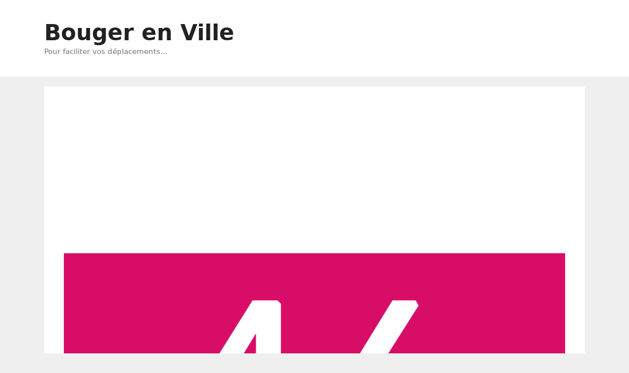

--- FILE ---
content_type: text/html; charset=UTF-8
request_url: https://www.bougerenville.com/bus-46-toulouse-basso-cambo-pelletier-purpan-horaires-plan/
body_size: 16130
content:
<!DOCTYPE html>
<html dir="ltr" lang="fr-FR">
<head>
	<meta charset="UTF-8">
	<title>Bus 46 Toulouse (horaires et plan)</title>

		<!-- All in One SEO 4.9.3 - aioseo.com -->
	<meta name="description" content="Itinéraire du Bus 46 de Toulouse : Basso Cambo ↔ Pelletier Purpan. La ligne de bus 46 dispose de 26 points d&#039;arrêt sur son trajet et dessert sur son itinéraire la ville de Toulouse uniquement. En savoir plus sur : - les horaires du Bus 46 de Toulouse (Premier et dernier départ - Fréquence de passage - Fiche" />
	<meta name="robots" content="max-snippet:-1, max-image-preview:large, max-video-preview:-1" />
	<meta name="author" content="BougerEnVille"/>
	<link rel="canonical" href="https://www.bougerenville.com/bus-46-toulouse-basso-cambo-pelletier-purpan-horaires-plan/" />
	<meta name="generator" content="All in One SEO (AIOSEO) 4.9.3" />
		<script type="application/ld+json" class="aioseo-schema">
			{"@context":"https:\/\/schema.org","@graph":[{"@type":"Article","@id":"https:\/\/www.bougerenville.com\/bus-46-toulouse-basso-cambo-pelletier-purpan-horaires-plan\/#article","name":"Bus 46 Toulouse (horaires et plan)","headline":"Bus 46 Toulouse (horaires et plan)","author":{"@id":"https:\/\/www.bougerenville.com\/author\/admin3170\/#author"},"publisher":{"@id":"https:\/\/www.bougerenville.com\/#organization"},"image":{"@type":"ImageObject","url":"https:\/\/www.bougerenville.com\/wp-content\/uploads\/2020\/06\/bus-46-toulouse.jpg","width":1600,"height":900},"datePublished":"2020-06-08T18:09:42+02:00","dateModified":"2023-04-18T16:52:45+02:00","inLanguage":"fr-FR","mainEntityOfPage":{"@id":"https:\/\/www.bougerenville.com\/bus-46-toulouse-basso-cambo-pelletier-purpan-horaires-plan\/#webpage"},"isPartOf":{"@id":"https:\/\/www.bougerenville.com\/bus-46-toulouse-basso-cambo-pelletier-purpan-horaires-plan\/#webpage"},"articleSection":"Bouger en transports \u00e0 Toulouse"},{"@type":"BreadcrumbList","@id":"https:\/\/www.bougerenville.com\/bus-46-toulouse-basso-cambo-pelletier-purpan-horaires-plan\/#breadcrumblist","itemListElement":[{"@type":"ListItem","@id":"https:\/\/www.bougerenville.com#listItem","position":1,"name":"Home","item":"https:\/\/www.bougerenville.com","nextItem":{"@type":"ListItem","@id":"https:\/\/www.bougerenville.com\/category\/france\/#listItem","name":"Bouger en France"}},{"@type":"ListItem","@id":"https:\/\/www.bougerenville.com\/category\/france\/#listItem","position":2,"name":"Bouger en France","item":"https:\/\/www.bougerenville.com\/category\/france\/","nextItem":{"@type":"ListItem","@id":"https:\/\/www.bougerenville.com\/category\/france\/bouger-a-toulouse\/#listItem","name":"Bouger en transports \u00e0 Toulouse"},"previousItem":{"@type":"ListItem","@id":"https:\/\/www.bougerenville.com#listItem","name":"Home"}},{"@type":"ListItem","@id":"https:\/\/www.bougerenville.com\/category\/france\/bouger-a-toulouse\/#listItem","position":3,"name":"Bouger en transports \u00e0 Toulouse","item":"https:\/\/www.bougerenville.com\/category\/france\/bouger-a-toulouse\/","nextItem":{"@type":"ListItem","@id":"https:\/\/www.bougerenville.com\/bus-46-toulouse-basso-cambo-pelletier-purpan-horaires-plan\/#listItem","name":"Bus 46 Toulouse (horaires et plan)"},"previousItem":{"@type":"ListItem","@id":"https:\/\/www.bougerenville.com\/category\/france\/#listItem","name":"Bouger en France"}},{"@type":"ListItem","@id":"https:\/\/www.bougerenville.com\/bus-46-toulouse-basso-cambo-pelletier-purpan-horaires-plan\/#listItem","position":4,"name":"Bus 46 Toulouse (horaires et plan)","previousItem":{"@type":"ListItem","@id":"https:\/\/www.bougerenville.com\/category\/france\/bouger-a-toulouse\/#listItem","name":"Bouger en transports \u00e0 Toulouse"}}]},{"@type":"Organization","@id":"https:\/\/www.bougerenville.com\/#organization","name":"BougerEnVille","description":"Pour faciliter vos d\u00e9placements...","url":"https:\/\/www.bougerenville.com\/","logo":{"@type":"ImageObject","url":"https:\/\/www.bougerenville.com\/wp-content\/uploads\/2020\/01\/BEV-600-300.jpg","@id":"https:\/\/www.bougerenville.com\/bus-46-toulouse-basso-cambo-pelletier-purpan-horaires-plan\/#organizationLogo","width":600,"height":300},"image":{"@id":"https:\/\/www.bougerenville.com\/bus-46-toulouse-basso-cambo-pelletier-purpan-horaires-plan\/#organizationLogo"}},{"@type":"Person","@id":"https:\/\/www.bougerenville.com\/author\/admin3170\/#author","url":"https:\/\/www.bougerenville.com\/author\/admin3170\/","name":"BougerEnVille","image":{"@type":"ImageObject","@id":"https:\/\/www.bougerenville.com\/bus-46-toulouse-basso-cambo-pelletier-purpan-horaires-plan\/#authorImage","url":"https:\/\/secure.gravatar.com\/avatar\/8479d8e61072da011c5b457b649742e106135db6977dbdaeccb2a8d16c566d2e?s=96&d=mm&r=g","width":96,"height":96,"caption":"BougerEnVille"}},{"@type":"WebPage","@id":"https:\/\/www.bougerenville.com\/bus-46-toulouse-basso-cambo-pelletier-purpan-horaires-plan\/#webpage","url":"https:\/\/www.bougerenville.com\/bus-46-toulouse-basso-cambo-pelletier-purpan-horaires-plan\/","name":"Bus 46 Toulouse (horaires et plan)","description":"Itin\u00e9raire du Bus 46 de Toulouse : Basso Cambo \u2194 Pelletier Purpan. La ligne de bus 46 dispose de 26 points d'arr\u00eat sur son trajet et dessert sur son itin\u00e9raire la ville de Toulouse uniquement. En savoir plus sur : - les horaires du Bus 46 de Toulouse (Premier et dernier d\u00e9part - Fr\u00e9quence de passage - Fiche","inLanguage":"fr-FR","isPartOf":{"@id":"https:\/\/www.bougerenville.com\/#website"},"breadcrumb":{"@id":"https:\/\/www.bougerenville.com\/bus-46-toulouse-basso-cambo-pelletier-purpan-horaires-plan\/#breadcrumblist"},"author":{"@id":"https:\/\/www.bougerenville.com\/author\/admin3170\/#author"},"creator":{"@id":"https:\/\/www.bougerenville.com\/author\/admin3170\/#author"},"image":{"@type":"ImageObject","url":"https:\/\/www.bougerenville.com\/wp-content\/uploads\/2020\/06\/bus-46-toulouse.jpg","@id":"https:\/\/www.bougerenville.com\/bus-46-toulouse-basso-cambo-pelletier-purpan-horaires-plan\/#mainImage","width":1600,"height":900},"primaryImageOfPage":{"@id":"https:\/\/www.bougerenville.com\/bus-46-toulouse-basso-cambo-pelletier-purpan-horaires-plan\/#mainImage"},"datePublished":"2020-06-08T18:09:42+02:00","dateModified":"2023-04-18T16:52:45+02:00"},{"@type":"WebSite","@id":"https:\/\/www.bougerenville.com\/#website","url":"https:\/\/www.bougerenville.com\/","name":"Bouger en Ville","description":"Pour faciliter vos d\u00e9placements...","inLanguage":"fr-FR","publisher":{"@id":"https:\/\/www.bougerenville.com\/#organization"}}]}
		</script>
		<!-- All in One SEO -->

<meta name="viewport" content="width=device-width, initial-scale=1"><link rel='dns-prefetch' href='//www.googletagmanager.com' />
<link rel='dns-prefetch' href='//pagead2.googlesyndication.com' />
<link rel="alternate" type="application/rss+xml" title="Bouger en Ville &raquo; Flux" href="https://www.bougerenville.com/feed/" />
<link rel="alternate" type="application/rss+xml" title="Bouger en Ville &raquo; Flux des commentaires" href="https://www.bougerenville.com/comments/feed/" />
<link rel="alternate" type="application/rss+xml" title="Bouger en Ville &raquo; Bus 46 Toulouse (horaires et plan) Flux des commentaires" href="https://www.bougerenville.com/bus-46-toulouse-basso-cambo-pelletier-purpan-horaires-plan/feed/" />
<link rel="alternate" title="oEmbed (JSON)" type="application/json+oembed" href="https://www.bougerenville.com/wp-json/oembed/1.0/embed?url=https%3A%2F%2Fwww.bougerenville.com%2Fbus-46-toulouse-basso-cambo-pelletier-purpan-horaires-plan%2F" />
<link rel="alternate" title="oEmbed (XML)" type="text/xml+oembed" href="https://www.bougerenville.com/wp-json/oembed/1.0/embed?url=https%3A%2F%2Fwww.bougerenville.com%2Fbus-46-toulouse-basso-cambo-pelletier-purpan-horaires-plan%2F&#038;format=xml" />
<style id='wp-img-auto-sizes-contain-inline-css'>
img:is([sizes=auto i],[sizes^="auto," i]){contain-intrinsic-size:3000px 1500px}
/*# sourceURL=wp-img-auto-sizes-contain-inline-css */
</style>
<style id='wp-emoji-styles-inline-css'>

	img.wp-smiley, img.emoji {
		display: inline !important;
		border: none !important;
		box-shadow: none !important;
		height: 1em !important;
		width: 1em !important;
		margin: 0 0.07em !important;
		vertical-align: -0.1em !important;
		background: none !important;
		padding: 0 !important;
	}
/*# sourceURL=wp-emoji-styles-inline-css */
</style>
<style id='wp-block-library-inline-css'>
:root{--wp-block-synced-color:#7a00df;--wp-block-synced-color--rgb:122,0,223;--wp-bound-block-color:var(--wp-block-synced-color);--wp-editor-canvas-background:#ddd;--wp-admin-theme-color:#007cba;--wp-admin-theme-color--rgb:0,124,186;--wp-admin-theme-color-darker-10:#006ba1;--wp-admin-theme-color-darker-10--rgb:0,107,160.5;--wp-admin-theme-color-darker-20:#005a87;--wp-admin-theme-color-darker-20--rgb:0,90,135;--wp-admin-border-width-focus:2px}@media (min-resolution:192dpi){:root{--wp-admin-border-width-focus:1.5px}}.wp-element-button{cursor:pointer}:root .has-very-light-gray-background-color{background-color:#eee}:root .has-very-dark-gray-background-color{background-color:#313131}:root .has-very-light-gray-color{color:#eee}:root .has-very-dark-gray-color{color:#313131}:root .has-vivid-green-cyan-to-vivid-cyan-blue-gradient-background{background:linear-gradient(135deg,#00d084,#0693e3)}:root .has-purple-crush-gradient-background{background:linear-gradient(135deg,#34e2e4,#4721fb 50%,#ab1dfe)}:root .has-hazy-dawn-gradient-background{background:linear-gradient(135deg,#faaca8,#dad0ec)}:root .has-subdued-olive-gradient-background{background:linear-gradient(135deg,#fafae1,#67a671)}:root .has-atomic-cream-gradient-background{background:linear-gradient(135deg,#fdd79a,#004a59)}:root .has-nightshade-gradient-background{background:linear-gradient(135deg,#330968,#31cdcf)}:root .has-midnight-gradient-background{background:linear-gradient(135deg,#020381,#2874fc)}:root{--wp--preset--font-size--normal:16px;--wp--preset--font-size--huge:42px}.has-regular-font-size{font-size:1em}.has-larger-font-size{font-size:2.625em}.has-normal-font-size{font-size:var(--wp--preset--font-size--normal)}.has-huge-font-size{font-size:var(--wp--preset--font-size--huge)}.has-text-align-center{text-align:center}.has-text-align-left{text-align:left}.has-text-align-right{text-align:right}.has-fit-text{white-space:nowrap!important}#end-resizable-editor-section{display:none}.aligncenter{clear:both}.items-justified-left{justify-content:flex-start}.items-justified-center{justify-content:center}.items-justified-right{justify-content:flex-end}.items-justified-space-between{justify-content:space-between}.screen-reader-text{border:0;clip-path:inset(50%);height:1px;margin:-1px;overflow:hidden;padding:0;position:absolute;width:1px;word-wrap:normal!important}.screen-reader-text:focus{background-color:#ddd;clip-path:none;color:#444;display:block;font-size:1em;height:auto;left:5px;line-height:normal;padding:15px 23px 14px;text-decoration:none;top:5px;width:auto;z-index:100000}html :where(.has-border-color){border-style:solid}html :where([style*=border-top-color]){border-top-style:solid}html :where([style*=border-right-color]){border-right-style:solid}html :where([style*=border-bottom-color]){border-bottom-style:solid}html :where([style*=border-left-color]){border-left-style:solid}html :where([style*=border-width]){border-style:solid}html :where([style*=border-top-width]){border-top-style:solid}html :where([style*=border-right-width]){border-right-style:solid}html :where([style*=border-bottom-width]){border-bottom-style:solid}html :where([style*=border-left-width]){border-left-style:solid}html :where(img[class*=wp-image-]){height:auto;max-width:100%}:where(figure){margin:0 0 1em}html :where(.is-position-sticky){--wp-admin--admin-bar--position-offset:var(--wp-admin--admin-bar--height,0px)}@media screen and (max-width:600px){html :where(.is-position-sticky){--wp-admin--admin-bar--position-offset:0px}}

/*# sourceURL=wp-block-library-inline-css */
</style><style id='wp-block-heading-inline-css'>
h1:where(.wp-block-heading).has-background,h2:where(.wp-block-heading).has-background,h3:where(.wp-block-heading).has-background,h4:where(.wp-block-heading).has-background,h5:where(.wp-block-heading).has-background,h6:where(.wp-block-heading).has-background{padding:1.25em 2.375em}h1.has-text-align-left[style*=writing-mode]:where([style*=vertical-lr]),h1.has-text-align-right[style*=writing-mode]:where([style*=vertical-rl]),h2.has-text-align-left[style*=writing-mode]:where([style*=vertical-lr]),h2.has-text-align-right[style*=writing-mode]:where([style*=vertical-rl]),h3.has-text-align-left[style*=writing-mode]:where([style*=vertical-lr]),h3.has-text-align-right[style*=writing-mode]:where([style*=vertical-rl]),h4.has-text-align-left[style*=writing-mode]:where([style*=vertical-lr]),h4.has-text-align-right[style*=writing-mode]:where([style*=vertical-rl]),h5.has-text-align-left[style*=writing-mode]:where([style*=vertical-lr]),h5.has-text-align-right[style*=writing-mode]:where([style*=vertical-rl]),h6.has-text-align-left[style*=writing-mode]:where([style*=vertical-lr]),h6.has-text-align-right[style*=writing-mode]:where([style*=vertical-rl]){rotate:180deg}
/*# sourceURL=https://www.bougerenville.com/wp-includes/blocks/heading/style.min.css */
</style>
<style id='wp-block-embed-inline-css'>
.wp-block-embed.alignleft,.wp-block-embed.alignright,.wp-block[data-align=left]>[data-type="core/embed"],.wp-block[data-align=right]>[data-type="core/embed"]{max-width:360px;width:100%}.wp-block-embed.alignleft .wp-block-embed__wrapper,.wp-block-embed.alignright .wp-block-embed__wrapper,.wp-block[data-align=left]>[data-type="core/embed"] .wp-block-embed__wrapper,.wp-block[data-align=right]>[data-type="core/embed"] .wp-block-embed__wrapper{min-width:280px}.wp-block-cover .wp-block-embed{min-height:240px;min-width:320px}.wp-block-embed{overflow-wrap:break-word}.wp-block-embed :where(figcaption){margin-bottom:1em;margin-top:.5em}.wp-block-embed iframe{max-width:100%}.wp-block-embed__wrapper{position:relative}.wp-embed-responsive .wp-has-aspect-ratio .wp-block-embed__wrapper:before{content:"";display:block;padding-top:50%}.wp-embed-responsive .wp-has-aspect-ratio iframe{bottom:0;height:100%;left:0;position:absolute;right:0;top:0;width:100%}.wp-embed-responsive .wp-embed-aspect-21-9 .wp-block-embed__wrapper:before{padding-top:42.85%}.wp-embed-responsive .wp-embed-aspect-18-9 .wp-block-embed__wrapper:before{padding-top:50%}.wp-embed-responsive .wp-embed-aspect-16-9 .wp-block-embed__wrapper:before{padding-top:56.25%}.wp-embed-responsive .wp-embed-aspect-4-3 .wp-block-embed__wrapper:before{padding-top:75%}.wp-embed-responsive .wp-embed-aspect-1-1 .wp-block-embed__wrapper:before{padding-top:100%}.wp-embed-responsive .wp-embed-aspect-9-16 .wp-block-embed__wrapper:before{padding-top:177.77%}.wp-embed-responsive .wp-embed-aspect-1-2 .wp-block-embed__wrapper:before{padding-top:200%}
/*# sourceURL=https://www.bougerenville.com/wp-includes/blocks/embed/style.min.css */
</style>
<style id='wp-block-paragraph-inline-css'>
.is-small-text{font-size:.875em}.is-regular-text{font-size:1em}.is-large-text{font-size:2.25em}.is-larger-text{font-size:3em}.has-drop-cap:not(:focus):first-letter{float:left;font-size:8.4em;font-style:normal;font-weight:100;line-height:.68;margin:.05em .1em 0 0;text-transform:uppercase}body.rtl .has-drop-cap:not(:focus):first-letter{float:none;margin-left:.1em}p.has-drop-cap.has-background{overflow:hidden}:root :where(p.has-background){padding:1.25em 2.375em}:where(p.has-text-color:not(.has-link-color)) a{color:inherit}p.has-text-align-left[style*="writing-mode:vertical-lr"],p.has-text-align-right[style*="writing-mode:vertical-rl"]{rotate:180deg}
/*# sourceURL=https://www.bougerenville.com/wp-includes/blocks/paragraph/style.min.css */
</style>
<style id='global-styles-inline-css'>
:root{--wp--preset--aspect-ratio--square: 1;--wp--preset--aspect-ratio--4-3: 4/3;--wp--preset--aspect-ratio--3-4: 3/4;--wp--preset--aspect-ratio--3-2: 3/2;--wp--preset--aspect-ratio--2-3: 2/3;--wp--preset--aspect-ratio--16-9: 16/9;--wp--preset--aspect-ratio--9-16: 9/16;--wp--preset--color--black: #000000;--wp--preset--color--cyan-bluish-gray: #abb8c3;--wp--preset--color--white: #ffffff;--wp--preset--color--pale-pink: #f78da7;--wp--preset--color--vivid-red: #cf2e2e;--wp--preset--color--luminous-vivid-orange: #ff6900;--wp--preset--color--luminous-vivid-amber: #fcb900;--wp--preset--color--light-green-cyan: #7bdcb5;--wp--preset--color--vivid-green-cyan: #00d084;--wp--preset--color--pale-cyan-blue: #8ed1fc;--wp--preset--color--vivid-cyan-blue: #0693e3;--wp--preset--color--vivid-purple: #9b51e0;--wp--preset--color--contrast: var(--contrast);--wp--preset--color--contrast-2: var(--contrast-2);--wp--preset--color--contrast-3: var(--contrast-3);--wp--preset--color--base: var(--base);--wp--preset--color--base-2: var(--base-2);--wp--preset--color--base-3: var(--base-3);--wp--preset--color--accent: var(--accent);--wp--preset--gradient--vivid-cyan-blue-to-vivid-purple: linear-gradient(135deg,rgb(6,147,227) 0%,rgb(155,81,224) 100%);--wp--preset--gradient--light-green-cyan-to-vivid-green-cyan: linear-gradient(135deg,rgb(122,220,180) 0%,rgb(0,208,130) 100%);--wp--preset--gradient--luminous-vivid-amber-to-luminous-vivid-orange: linear-gradient(135deg,rgb(252,185,0) 0%,rgb(255,105,0) 100%);--wp--preset--gradient--luminous-vivid-orange-to-vivid-red: linear-gradient(135deg,rgb(255,105,0) 0%,rgb(207,46,46) 100%);--wp--preset--gradient--very-light-gray-to-cyan-bluish-gray: linear-gradient(135deg,rgb(238,238,238) 0%,rgb(169,184,195) 100%);--wp--preset--gradient--cool-to-warm-spectrum: linear-gradient(135deg,rgb(74,234,220) 0%,rgb(151,120,209) 20%,rgb(207,42,186) 40%,rgb(238,44,130) 60%,rgb(251,105,98) 80%,rgb(254,248,76) 100%);--wp--preset--gradient--blush-light-purple: linear-gradient(135deg,rgb(255,206,236) 0%,rgb(152,150,240) 100%);--wp--preset--gradient--blush-bordeaux: linear-gradient(135deg,rgb(254,205,165) 0%,rgb(254,45,45) 50%,rgb(107,0,62) 100%);--wp--preset--gradient--luminous-dusk: linear-gradient(135deg,rgb(255,203,112) 0%,rgb(199,81,192) 50%,rgb(65,88,208) 100%);--wp--preset--gradient--pale-ocean: linear-gradient(135deg,rgb(255,245,203) 0%,rgb(182,227,212) 50%,rgb(51,167,181) 100%);--wp--preset--gradient--electric-grass: linear-gradient(135deg,rgb(202,248,128) 0%,rgb(113,206,126) 100%);--wp--preset--gradient--midnight: linear-gradient(135deg,rgb(2,3,129) 0%,rgb(40,116,252) 100%);--wp--preset--font-size--small: 13px;--wp--preset--font-size--medium: 20px;--wp--preset--font-size--large: 36px;--wp--preset--font-size--x-large: 42px;--wp--preset--spacing--20: 0.44rem;--wp--preset--spacing--30: 0.67rem;--wp--preset--spacing--40: 1rem;--wp--preset--spacing--50: 1.5rem;--wp--preset--spacing--60: 2.25rem;--wp--preset--spacing--70: 3.38rem;--wp--preset--spacing--80: 5.06rem;--wp--preset--shadow--natural: 6px 6px 9px rgba(0, 0, 0, 0.2);--wp--preset--shadow--deep: 12px 12px 50px rgba(0, 0, 0, 0.4);--wp--preset--shadow--sharp: 6px 6px 0px rgba(0, 0, 0, 0.2);--wp--preset--shadow--outlined: 6px 6px 0px -3px rgb(255, 255, 255), 6px 6px rgb(0, 0, 0);--wp--preset--shadow--crisp: 6px 6px 0px rgb(0, 0, 0);}:where(.is-layout-flex){gap: 0.5em;}:where(.is-layout-grid){gap: 0.5em;}body .is-layout-flex{display: flex;}.is-layout-flex{flex-wrap: wrap;align-items: center;}.is-layout-flex > :is(*, div){margin: 0;}body .is-layout-grid{display: grid;}.is-layout-grid > :is(*, div){margin: 0;}:where(.wp-block-columns.is-layout-flex){gap: 2em;}:where(.wp-block-columns.is-layout-grid){gap: 2em;}:where(.wp-block-post-template.is-layout-flex){gap: 1.25em;}:where(.wp-block-post-template.is-layout-grid){gap: 1.25em;}.has-black-color{color: var(--wp--preset--color--black) !important;}.has-cyan-bluish-gray-color{color: var(--wp--preset--color--cyan-bluish-gray) !important;}.has-white-color{color: var(--wp--preset--color--white) !important;}.has-pale-pink-color{color: var(--wp--preset--color--pale-pink) !important;}.has-vivid-red-color{color: var(--wp--preset--color--vivid-red) !important;}.has-luminous-vivid-orange-color{color: var(--wp--preset--color--luminous-vivid-orange) !important;}.has-luminous-vivid-amber-color{color: var(--wp--preset--color--luminous-vivid-amber) !important;}.has-light-green-cyan-color{color: var(--wp--preset--color--light-green-cyan) !important;}.has-vivid-green-cyan-color{color: var(--wp--preset--color--vivid-green-cyan) !important;}.has-pale-cyan-blue-color{color: var(--wp--preset--color--pale-cyan-blue) !important;}.has-vivid-cyan-blue-color{color: var(--wp--preset--color--vivid-cyan-blue) !important;}.has-vivid-purple-color{color: var(--wp--preset--color--vivid-purple) !important;}.has-black-background-color{background-color: var(--wp--preset--color--black) !important;}.has-cyan-bluish-gray-background-color{background-color: var(--wp--preset--color--cyan-bluish-gray) !important;}.has-white-background-color{background-color: var(--wp--preset--color--white) !important;}.has-pale-pink-background-color{background-color: var(--wp--preset--color--pale-pink) !important;}.has-vivid-red-background-color{background-color: var(--wp--preset--color--vivid-red) !important;}.has-luminous-vivid-orange-background-color{background-color: var(--wp--preset--color--luminous-vivid-orange) !important;}.has-luminous-vivid-amber-background-color{background-color: var(--wp--preset--color--luminous-vivid-amber) !important;}.has-light-green-cyan-background-color{background-color: var(--wp--preset--color--light-green-cyan) !important;}.has-vivid-green-cyan-background-color{background-color: var(--wp--preset--color--vivid-green-cyan) !important;}.has-pale-cyan-blue-background-color{background-color: var(--wp--preset--color--pale-cyan-blue) !important;}.has-vivid-cyan-blue-background-color{background-color: var(--wp--preset--color--vivid-cyan-blue) !important;}.has-vivid-purple-background-color{background-color: var(--wp--preset--color--vivid-purple) !important;}.has-black-border-color{border-color: var(--wp--preset--color--black) !important;}.has-cyan-bluish-gray-border-color{border-color: var(--wp--preset--color--cyan-bluish-gray) !important;}.has-white-border-color{border-color: var(--wp--preset--color--white) !important;}.has-pale-pink-border-color{border-color: var(--wp--preset--color--pale-pink) !important;}.has-vivid-red-border-color{border-color: var(--wp--preset--color--vivid-red) !important;}.has-luminous-vivid-orange-border-color{border-color: var(--wp--preset--color--luminous-vivid-orange) !important;}.has-luminous-vivid-amber-border-color{border-color: var(--wp--preset--color--luminous-vivid-amber) !important;}.has-light-green-cyan-border-color{border-color: var(--wp--preset--color--light-green-cyan) !important;}.has-vivid-green-cyan-border-color{border-color: var(--wp--preset--color--vivid-green-cyan) !important;}.has-pale-cyan-blue-border-color{border-color: var(--wp--preset--color--pale-cyan-blue) !important;}.has-vivid-cyan-blue-border-color{border-color: var(--wp--preset--color--vivid-cyan-blue) !important;}.has-vivid-purple-border-color{border-color: var(--wp--preset--color--vivid-purple) !important;}.has-vivid-cyan-blue-to-vivid-purple-gradient-background{background: var(--wp--preset--gradient--vivid-cyan-blue-to-vivid-purple) !important;}.has-light-green-cyan-to-vivid-green-cyan-gradient-background{background: var(--wp--preset--gradient--light-green-cyan-to-vivid-green-cyan) !important;}.has-luminous-vivid-amber-to-luminous-vivid-orange-gradient-background{background: var(--wp--preset--gradient--luminous-vivid-amber-to-luminous-vivid-orange) !important;}.has-luminous-vivid-orange-to-vivid-red-gradient-background{background: var(--wp--preset--gradient--luminous-vivid-orange-to-vivid-red) !important;}.has-very-light-gray-to-cyan-bluish-gray-gradient-background{background: var(--wp--preset--gradient--very-light-gray-to-cyan-bluish-gray) !important;}.has-cool-to-warm-spectrum-gradient-background{background: var(--wp--preset--gradient--cool-to-warm-spectrum) !important;}.has-blush-light-purple-gradient-background{background: var(--wp--preset--gradient--blush-light-purple) !important;}.has-blush-bordeaux-gradient-background{background: var(--wp--preset--gradient--blush-bordeaux) !important;}.has-luminous-dusk-gradient-background{background: var(--wp--preset--gradient--luminous-dusk) !important;}.has-pale-ocean-gradient-background{background: var(--wp--preset--gradient--pale-ocean) !important;}.has-electric-grass-gradient-background{background: var(--wp--preset--gradient--electric-grass) !important;}.has-midnight-gradient-background{background: var(--wp--preset--gradient--midnight) !important;}.has-small-font-size{font-size: var(--wp--preset--font-size--small) !important;}.has-medium-font-size{font-size: var(--wp--preset--font-size--medium) !important;}.has-large-font-size{font-size: var(--wp--preset--font-size--large) !important;}.has-x-large-font-size{font-size: var(--wp--preset--font-size--x-large) !important;}
/*# sourceURL=global-styles-inline-css */
</style>

<style id='classic-theme-styles-inline-css'>
/*! This file is auto-generated */
.wp-block-button__link{color:#fff;background-color:#32373c;border-radius:9999px;box-shadow:none;text-decoration:none;padding:calc(.667em + 2px) calc(1.333em + 2px);font-size:1.125em}.wp-block-file__button{background:#32373c;color:#fff;text-decoration:none}
/*# sourceURL=/wp-includes/css/classic-themes.min.css */
</style>
<link rel="stylesheet" href="https://www.bougerenville.com/wp-content/cache/minify/fa44c.css" media="all" />


<style id='generate-style-inline-css'>
body{background-color:#efefef;color:#3a3a3a;}a{color:#1e73be;}a{text-decoration:underline;}.entry-title a, .site-branding a, a.button, .wp-block-button__link, .main-navigation a{text-decoration:none;}a:hover, a:focus, a:active{color:#000000;}body .grid-container{max-width:1100px;}.wp-block-group__inner-container{max-width:1100px;margin-left:auto;margin-right:auto;}.generate-back-to-top{font-size:20px;border-radius:3px;position:fixed;bottom:30px;right:30px;line-height:40px;width:40px;text-align:center;z-index:10;transition:opacity 300ms ease-in-out;opacity:0.1;transform:translateY(1000px);}.generate-back-to-top__show{opacity:1;transform:translateY(0);}:root{--contrast:#222222;--contrast-2:#575760;--contrast-3:#b2b2be;--base:#f0f0f0;--base-2:#f7f8f9;--base-3:#ffffff;--accent:#1e73be;}:root .has-contrast-color{color:var(--contrast);}:root .has-contrast-background-color{background-color:var(--contrast);}:root .has-contrast-2-color{color:var(--contrast-2);}:root .has-contrast-2-background-color{background-color:var(--contrast-2);}:root .has-contrast-3-color{color:var(--contrast-3);}:root .has-contrast-3-background-color{background-color:var(--contrast-3);}:root .has-base-color{color:var(--base);}:root .has-base-background-color{background-color:var(--base);}:root .has-base-2-color{color:var(--base-2);}:root .has-base-2-background-color{background-color:var(--base-2);}:root .has-base-3-color{color:var(--base-3);}:root .has-base-3-background-color{background-color:var(--base-3);}:root .has-accent-color{color:var(--accent);}:root .has-accent-background-color{background-color:var(--accent);}body, button, input, select, textarea{font-family:-apple-system, system-ui, BlinkMacSystemFont, "Segoe UI", Helvetica, Arial, sans-serif, "Apple Color Emoji", "Segoe UI Emoji", "Segoe UI Symbol";}body{line-height:1.5;}.entry-content > [class*="wp-block-"]:not(:last-child):not(.wp-block-heading){margin-bottom:1.5em;}.main-title{font-size:45px;}.main-navigation .main-nav ul ul li a{font-size:14px;}.sidebar .widget, .footer-widgets .widget{font-size:17px;}h1{font-weight:300;font-size:40px;}h2{font-weight:300;font-size:30px;}h3{font-size:20px;}h4{font-size:inherit;}h5{font-size:inherit;}@media (max-width:768px){.main-title{font-size:30px;}h1{font-size:30px;}h2{font-size:25px;}}.top-bar{background-color:#636363;color:#ffffff;}.top-bar a{color:#ffffff;}.top-bar a:hover{color:#303030;}.site-header{background-color:#ffffff;color:#3a3a3a;}.site-header a{color:#3a3a3a;}.main-title a,.main-title a:hover{color:#222222;}.site-description{color:#757575;}.main-navigation,.main-navigation ul ul{background-color:#222222;}.main-navigation .main-nav ul li a, .main-navigation .menu-toggle, .main-navigation .menu-bar-items{color:#ffffff;}.main-navigation .main-nav ul li:not([class*="current-menu-"]):hover > a, .main-navigation .main-nav ul li:not([class*="current-menu-"]):focus > a, .main-navigation .main-nav ul li.sfHover:not([class*="current-menu-"]) > a, .main-navigation .menu-bar-item:hover > a, .main-navigation .menu-bar-item.sfHover > a{color:#ffffff;background-color:#3f3f3f;}button.menu-toggle:hover,button.menu-toggle:focus,.main-navigation .mobile-bar-items a,.main-navigation .mobile-bar-items a:hover,.main-navigation .mobile-bar-items a:focus{color:#ffffff;}.main-navigation .main-nav ul li[class*="current-menu-"] > a{color:#ffffff;background-color:#3f3f3f;}.navigation-search input[type="search"],.navigation-search input[type="search"]:active, .navigation-search input[type="search"]:focus, .main-navigation .main-nav ul li.search-item.active > a, .main-navigation .menu-bar-items .search-item.active > a{color:#ffffff;background-color:#3f3f3f;}.main-navigation ul ul{background-color:#3f3f3f;}.main-navigation .main-nav ul ul li a{color:#ffffff;}.main-navigation .main-nav ul ul li:not([class*="current-menu-"]):hover > a,.main-navigation .main-nav ul ul li:not([class*="current-menu-"]):focus > a, .main-navigation .main-nav ul ul li.sfHover:not([class*="current-menu-"]) > a{color:#ffffff;background-color:#4f4f4f;}.main-navigation .main-nav ul ul li[class*="current-menu-"] > a{color:#ffffff;background-color:#4f4f4f;}.separate-containers .inside-article, .separate-containers .comments-area, .separate-containers .page-header, .one-container .container, .separate-containers .paging-navigation, .inside-page-header{background-color:#ffffff;}.entry-meta{color:#595959;}.entry-meta a{color:#595959;}.entry-meta a:hover{color:#1e73be;}.sidebar .widget{background-color:#ffffff;}.sidebar .widget .widget-title{color:#000000;}.footer-widgets{background-color:#ffffff;}.footer-widgets .widget-title{color:#000000;}.site-info{color:#ffffff;background-color:#222222;}.site-info a{color:#ffffff;}.site-info a:hover{color:#606060;}.footer-bar .widget_nav_menu .current-menu-item a{color:#606060;}input[type="text"],input[type="email"],input[type="url"],input[type="password"],input[type="search"],input[type="tel"],input[type="number"],textarea,select{color:#666666;background-color:#fafafa;border-color:#cccccc;}input[type="text"]:focus,input[type="email"]:focus,input[type="url"]:focus,input[type="password"]:focus,input[type="search"]:focus,input[type="tel"]:focus,input[type="number"]:focus,textarea:focus,select:focus{color:#666666;background-color:#ffffff;border-color:#bfbfbf;}button,html input[type="button"],input[type="reset"],input[type="submit"],a.button,a.wp-block-button__link:not(.has-background){color:#ffffff;background-color:#666666;}button:hover,html input[type="button"]:hover,input[type="reset"]:hover,input[type="submit"]:hover,a.button:hover,button:focus,html input[type="button"]:focus,input[type="reset"]:focus,input[type="submit"]:focus,a.button:focus,a.wp-block-button__link:not(.has-background):active,a.wp-block-button__link:not(.has-background):focus,a.wp-block-button__link:not(.has-background):hover{color:#ffffff;background-color:#3f3f3f;}a.generate-back-to-top{background-color:rgba( 0,0,0,0.4 );color:#ffffff;}a.generate-back-to-top:hover,a.generate-back-to-top:focus{background-color:rgba( 0,0,0,0.6 );color:#ffffff;}:root{--gp-search-modal-bg-color:var(--base-3);--gp-search-modal-text-color:var(--contrast);--gp-search-modal-overlay-bg-color:rgba(0,0,0,0.2);}@media (max-width:768px){.main-navigation .menu-bar-item:hover > a, .main-navigation .menu-bar-item.sfHover > a{background:none;color:#ffffff;}}.inside-top-bar{padding:10px;}.inside-header{padding:40px;}.site-main .wp-block-group__inner-container{padding:40px;}.entry-content .alignwide, body:not(.no-sidebar) .entry-content .alignfull{margin-left:-40px;width:calc(100% + 80px);max-width:calc(100% + 80px);}.rtl .menu-item-has-children .dropdown-menu-toggle{padding-left:20px;}.rtl .main-navigation .main-nav ul li.menu-item-has-children > a{padding-right:20px;}.site-info{padding:20px;}@media (max-width:768px){.separate-containers .inside-article, .separate-containers .comments-area, .separate-containers .page-header, .separate-containers .paging-navigation, .one-container .site-content, .inside-page-header{padding:30px;}.site-main .wp-block-group__inner-container{padding:30px;}.site-info{padding-right:10px;padding-left:10px;}.entry-content .alignwide, body:not(.no-sidebar) .entry-content .alignfull{margin-left:-30px;width:calc(100% + 60px);max-width:calc(100% + 60px);}}.one-container .sidebar .widget{padding:0px;}/* End cached CSS */@media (max-width:768px){.main-navigation .menu-toggle,.main-navigation .mobile-bar-items,.sidebar-nav-mobile:not(#sticky-placeholder){display:block;}.main-navigation ul,.gen-sidebar-nav{display:none;}[class*="nav-float-"] .site-header .inside-header > *{float:none;clear:both;}}
/*# sourceURL=generate-style-inline-css */
</style>
<link rel="stylesheet" href="https://www.bougerenville.com/wp-content/cache/minify/c1ac5.css" media="all" />


<script src="https://www.bougerenville.com/wp-content/cache/minify/818c0.js"></script>



<!-- Extrait de code de la balise Google (gtag.js) ajouté par Site Kit -->
<!-- Extrait Google Analytics ajouté par Site Kit -->
<script src="https://www.googletagmanager.com/gtag/js?id=GT-M3K6JWM" id="google_gtagjs-js" async></script>
<script id="google_gtagjs-js-after">
window.dataLayer = window.dataLayer || [];function gtag(){dataLayer.push(arguments);}
gtag("set","linker",{"domains":["www.bougerenville.com"]});
gtag("js", new Date());
gtag("set", "developer_id.dZTNiMT", true);
gtag("config", "GT-M3K6JWM");
 window._googlesitekit = window._googlesitekit || {}; window._googlesitekit.throttledEvents = []; window._googlesitekit.gtagEvent = (name, data) => { var key = JSON.stringify( { name, data } ); if ( !! window._googlesitekit.throttledEvents[ key ] ) { return; } window._googlesitekit.throttledEvents[ key ] = true; setTimeout( () => { delete window._googlesitekit.throttledEvents[ key ]; }, 5 ); gtag( "event", name, { ...data, event_source: "site-kit" } ); }; 
//# sourceURL=google_gtagjs-js-after
</script>
<link rel="https://api.w.org/" href="https://www.bougerenville.com/wp-json/" /><link rel="alternate" title="JSON" type="application/json" href="https://www.bougerenville.com/wp-json/wp/v2/posts/16949" /><link rel="EditURI" type="application/rsd+xml" title="RSD" href="https://www.bougerenville.com/xmlrpc.php?rsd" />
<meta name="generator" content="WordPress 6.9" />
<link rel='shortlink' href='https://www.bougerenville.com/?p=16949' />
<meta name="generator" content="Site Kit by Google 1.170.0" /><link rel="pingback" href="https://www.bougerenville.com/xmlrpc.php">

<!-- Balises Meta Google AdSense ajoutées par Site Kit -->
<meta name="google-adsense-platform-account" content="ca-host-pub-2644536267352236">
<meta name="google-adsense-platform-domain" content="sitekit.withgoogle.com">
<!-- Fin des balises Meta End Google AdSense ajoutées par Site Kit -->
<style>.recentcomments a{display:inline !important;padding:0 !important;margin:0 !important;}</style>
<!-- Extrait Google AdSense ajouté par Site Kit -->
<script async src="https://pagead2.googlesyndication.com/pagead/js/adsbygoogle.js?client=ca-pub-8695841881440953&amp;host=ca-host-pub-2644536267352236" crossorigin="anonymous"></script>

<!-- End Google AdSense snippet added by Site Kit -->
<link rel="icon" href="https://www.bougerenville.com/wp-content/uploads/2018/10/cropped-BEV-logo-600-32x32.jpg" sizes="32x32" />
<link rel="icon" href="https://www.bougerenville.com/wp-content/uploads/2018/10/cropped-BEV-logo-600-192x192.jpg" sizes="192x192" />
<link rel="apple-touch-icon" href="https://www.bougerenville.com/wp-content/uploads/2018/10/cropped-BEV-logo-600-180x180.jpg" />
<meta name="msapplication-TileImage" content="https://www.bougerenville.com/wp-content/uploads/2018/10/cropped-BEV-logo-600-270x270.jpg" />
</head>

<body class="wp-singular post-template-default single single-post postid-16949 single-format-standard wp-embed-responsive wp-theme-generatepress no-sidebar nav-below-header separate-containers fluid-header active-footer-widgets-3 header-aligned-left dropdown-hover featured-image-active" itemtype="https://schema.org/Blog" itemscope>
	<a class="screen-reader-text skip-link" href="#content" title="Aller au contenu">Aller au contenu</a>		<header class="site-header" id="masthead" aria-label="Site"  itemtype="https://schema.org/WPHeader" itemscope>
			<div class="inside-header grid-container grid-parent">
				<div class="site-branding">
						<p class="main-title" itemprop="headline">
					<a href="https://www.bougerenville.com/" rel="home">Bouger en Ville</a>
				</p>
						<p class="site-description" itemprop="description">Pour faciliter vos déplacements…</p>
					</div>			</div>
		</header>
		
	<div class="site grid-container container hfeed grid-parent" id="page">
				<div class="site-content" id="content">
			
	<div class="content-area grid-parent mobile-grid-100 grid-100 tablet-grid-100" id="primary">
		<main class="site-main" id="main">
			
<article id="post-16949" class="post-16949 post type-post status-publish format-standard has-post-thumbnail hentry category-bouger-a-toulouse" itemtype="https://schema.org/CreativeWork" itemscope>
	<div class="inside-article">
				<div class="featured-image page-header-image-single grid-container grid-parent">
			<img width="1600" height="900" src="https://www.bougerenville.com/wp-content/uploads/2020/06/bus-46-toulouse.jpg" class="attachment-full size-full wp-post-image" alt="" itemprop="image" decoding="async" fetchpriority="high" srcset="https://www.bougerenville.com/wp-content/uploads/2020/06/bus-46-toulouse.jpg 1600w, https://www.bougerenville.com/wp-content/uploads/2020/06/bus-46-toulouse-300x169.jpg 300w, https://www.bougerenville.com/wp-content/uploads/2020/06/bus-46-toulouse-1024x576.jpg 1024w, https://www.bougerenville.com/wp-content/uploads/2020/06/bus-46-toulouse-768x432.jpg 768w, https://www.bougerenville.com/wp-content/uploads/2020/06/bus-46-toulouse-1536x864.jpg 1536w, https://www.bougerenville.com/wp-content/uploads/2020/06/bus-46-toulouse-533x300.jpg 533w" sizes="(max-width: 1600px) 100vw, 1600px" />		</div>
					<header class="entry-header">
				<h1 class="entry-title" itemprop="headline">Bus 46 Toulouse (horaires et plan)</h1>		<div class="entry-meta">
			<span class="posted-on"><time class="updated" datetime="2023-04-18T16:52:45+02:00" itemprop="dateModified">18 avril 2023</time><time class="entry-date published" datetime="2020-06-08T18:09:42+02:00" itemprop="datePublished">8 juin 2020</time></span> <span class="byline">par <span class="author vcard" itemprop="author" itemtype="https://schema.org/Person" itemscope><a class="url fn n" href="https://www.bougerenville.com/author/admin3170/" title="Afficher tous les articles de BougerEnVille" rel="author" itemprop="url"><span class="author-name" itemprop="name">BougerEnVille</span></a></span></span> 		</div>
					</header>
			
		<div class="entry-content" itemprop="text">
			
<p><strong>Itinéraire du Bus 46 de Toulouse : Basso Cambo ↔<strong> <strong>Pelletier Purpan</strong></strong>.&nbsp;<br>La ligne de bus 46 dispose de 26 points d&rsquo;arrêt sur son trajet et dessert sur son itinéraire <strong>la ville de&nbsp;<a href="https://www.bougerenville.com/bus-toulouse-horaires-plans-lignes-tisseo/">Toulouse</a>&nbsp;uniquement.</strong> </strong></p>



<p>En savoir plus sur :<br> &#8211; <a class="aioseop-link" href="#horaires">les horaires du Bus 46 de Toulouse</a> (Premier et dernier départ &#8211; Fréquence de passage &#8211; Fiche horaire)<br> &#8211; <a href="#itineraire">l&rsquo;itinéraire du Bus 46 de Toulouse</a> (Plan &#8211; stations &#8211; correspondances)<br> &#8211; <a href="#info">Suivez le trafic en direct sur le réseau</a> (Perturbations &#8211; incidents &#8211; travaux &#8211; conditions de circulation en temps réel)<a name="horaires"></a></p>



<h2 class="wp-block-heading">Les horaires du Bus 46 de Toulouse Métropole</h2>



<p><a href="https://www.tisseo.fr/sites/default/files/fh/Tisseo_ligne_46web.pdf">Voir la fiche horaire du Bus 46 de Toulouse</a></p>



<p>Premier départ du Bus 46 de Basso Cambo vers Pelletier Purpan : 5h55 du lundi au vendredi &#8211; 6h30 le samedi.<br>Dernier départ du Bus 46 de Basso Cambo vers Pelletier Purpan : 21h00 du lundi au vendredi &#8211; 20h30 le samedi.<br>Premier départ du Bus 46 de Pelletier Purpan vers Basso Cambo : 5h55 du lundi au vendredi &#8211; 6h30 le samedi.<br>Dernier départ du Bus 46 de Pelletier Purpan vers Basso Cambo : 21h00 du lundi au vendredi &#8211; 20h30 le samedi.</p>



<p>Le Bus 46 circule du lundi au samedi (pas de service le dimanche et les jours fériés) et propose les fréquences de passage suivantes :<br>Un bus toutes les 20 à 30 minutes la semaine (15 à 20 minutes en journée).<br>Un bus toutes les 30 à 40 minutes le samedi.<br>Pas de bus le dimanche.<br><a name="itineraire"></a></p>



<h2 class="wp-block-heading">Trajet, itinéraire (stations et correspondances) du Bus 46 de Toulouse Métropole entre Basso Cambo et Pelletier Purpan</h2>



<p><a href="https://www.tisseo.fr/sites/default/files/fh/Tisseo_ligne_46web.pdf">Voir le plan du Bus 46 de Toulouse</a><br>
<table id="tablepress-444" class="tablepress tablepress-id-444">
<thead>
<tr class="row-1">
	<th class="column-1">Arrêts de bus</th><th class="column-2">Correspondances</th>
</tr>
</thead>
<tbody class="row-striping row-hover">
<tr class="row-2">
	<td class="column-1"><b>Pelletier Purpan</b></td><td class="column-2"><a href="https://www.bougerenville.com/bus-45-toulouse-jeanne-arc-pelletier-purpan-horaires-plan/" title="Bus 45 Toulouse (horaires et plan)">Bus 45</a> - <a href="https://www.bougerenville.com/bus-66-toulouse-pelletier-purpan-saint-cyprien-republique-horaires-plan/" title="Bus 66 Toulouse (horaires et plan)">Bus 66</a></td>
</tr>
<tr class="row-3">
	<td class="column-1">Centre Commercial Purpan Est</td><td class="column-2"><a href="https://www.bougerenville.com/bus-66-toulouse-pelletier-purpan-saint-cyprien-republique-horaires-plan/" title="Bus 66 Toulouse (horaires et plan)">Bus 66</a></td>
</tr>
<tr class="row-4">
	<td class="column-1">Arènes Romaines</td><td class="column-2"><a href="https://www.bougerenville.com/tramway-t1-a-toulouse-horaires-plan-itineraire-perturbations-aeroconstellation-palais-de-justice/" title="Tramway T1 à Toulouse (horaires et plan)">Tramway T1</a> - <a href="https://www.bougerenville.com/tramway-t2-a-toulouse-horaires-plan-itineraire-perturbations-aeroport-palais-de-justice/">Tramway T2</a><br />
<a href="https://www.bougerenville.com/bus-66-toulouse-pelletier-purpan-saint-cyprien-republique-horaires-plan/" title="Bus 66 Toulouse (horaires et plan)">Bus 66</a></td>
</tr>
<tr class="row-5">
	<td class="column-1">Ancely</td><td class="column-2"><a href="https://www.bougerenville.com/tramway-t1-a-toulouse-horaires-plan-itineraire-perturbations-aeroconstellation-palais-de-justice/" title="Tramway T1 à Toulouse (horaires et plan)">Tramway T1</a> - <a href="https://www.bougerenville.com/tramway-t2-a-toulouse-horaires-plan-itineraire-perturbations-aeroport-palais-de-justice/">Tramway T2</a><br />
<a href="https://www.bougerenville.com/bus-66-toulouse-pelletier-purpan-saint-cyprien-republique-horaires-plan/" title="Bus 66 Toulouse (horaires et plan)">Bus 66</a></td>
</tr>
<tr class="row-6">
	<td class="column-1">Carlos Gardel</td><td class="column-2"></td>
</tr>
<tr class="row-7">
	<td class="column-1">Jaufré Rudel</td><td class="column-2"></td>
</tr>
<tr class="row-8">
	<td class="column-1">Flambère</td><td class="column-2"><a href="https://www.bougerenville.com/bus-l2-lineo-toulouse-arenes-colomiers-horaires-plan/" title="Bus L2 Toulouse (horaires et plan)">Bus L2</a> - <a href="https://www.bougerenville.com/bus-63-toulouse-compans-caffarelli-tournefeuille-lycee-horaires-plan/" title="Bus 63 Toulouse à Tournefeuille (horaires et plan)">Bus 63</a></td>
</tr>
<tr class="row-9">
	<td class="column-1">Ecole Croix-Rouge</td><td class="column-2"></td>
</tr>
<tr class="row-10">
	<td class="column-1">Capelles</td><td class="column-2"></td>
</tr>
<tr class="row-11">
	<td class="column-1">Ecole Vétérinaire</td><td class="column-2"></td>
</tr>
<tr class="row-12">
	<td class="column-1">Gare de Lardenne</td><td class="column-2">Train ligne C (TER Occitanie)</td>
</tr>
<tr class="row-13">
	<td class="column-1">Ecole Police et Cadastre</td><td class="column-2"></td>
</tr>
<tr class="row-14">
	<td class="column-1">Salinié</td><td class="column-2"></td>
</tr>
<tr class="row-15">
	<td class="column-1">Poutier</td><td class="column-2"></td>
</tr>
<tr class="row-16">
	<td class="column-1">Lardenne</td><td class="column-2"><a href="https://www.bougerenville.com/bus-l3-toulouse-arenes-plaisance-monestie-horaires-plan/" title="Bus L3 Toulouse (horaires et plan)">Bus L3</a></td>
</tr>
<tr class="row-17">
	<td class="column-1">Ferro Lebres</td><td class="column-2"></td>
</tr>
<tr class="row-18">
	<td class="column-1">Zamenhof</td><td class="column-2"></td>
</tr>
<tr class="row-19">
	<td class="column-1">Corneillan</td><td class="column-2"><a href="https://www.bougerenville.com/bus-67-toulouse-arenes-plaisance-du-touch-monestie-horaires-plan/" title="Bus 67 Toulouse à Plaisance-du-Touch (horaires et plan)">Bus 67</a></td>
</tr>
<tr class="row-20">
	<td class="column-1">Mazaygues</td><td class="column-2"><a href="https://www.bougerenville.com/bus-67-toulouse-arenes-plaisance-du-touch-monestie-horaires-plan/" title="Bus 67 Toulouse à Plaisance-du-Touch (horaires et plan)">Bus 67</a></td>
</tr>
<tr class="row-21">
	<td class="column-1">Villèle</td><td class="column-2"><a href="https://www.bougerenville.com/bus-67-toulouse-arenes-plaisance-du-touch-monestie-horaires-plan/" title="Bus 67 Toulouse à Plaisance-du-Touch (horaires et plan)">Bus 67</a></td>
</tr>
<tr class="row-22">
	<td class="column-1">Ancien Tri Postal</td><td class="column-2"></td>
</tr>
<tr class="row-23">
	<td class="column-1">Bordeblanche</td><td class="column-2"><a href="https://www.bougerenville.com/bus-18-toulouse-basso-cambo-cite-scolaire-horaires-plan/" title="Bus 18 Toulouse (horaires et plan)">Bus 18</a></td>
</tr>
<tr class="row-24">
	<td class="column-1">Pradettes</td><td class="column-2"><a href="https://www.bougerenville.com/bus-18-toulouse-basso-cambo-cite-scolaire-horaires-plan/" title="Bus 18 Toulouse (horaires et plan)">Bus 18</a></td>
</tr>
<tr class="row-25">
	<td class="column-1">Passerieu</td><td class="column-2"><a href="https://www.bougerenville.com/bus-18-toulouse-basso-cambo-cite-scolaire-horaires-plan/" title="Bus 18 Toulouse (horaires et plan)">Bus 18</a> - <a href="https://www.bougerenville.com/bus-87-toulouse-cite-scolaire-rive-gauche-cugnaux-henry-gladi-horaires-plan/" title="Bus 87 Toulouse à Cugnaux (horaires et plan)">Bus 87</a></td>
</tr>
<tr class="row-26">
	<td class="column-1">Ecole Espagnole</td><td class="column-2"><a href="https://www.bougerenville.com/bus-14-toulouse-basso-cambo-marengo-sncf-horaires-plan/" title="Bus 14 Toulouse (horaires et plan)">Bus 14</a> - <a href="https://www.bougerenville.com/bus-87-toulouse-cite-scolaire-rive-gauche-cugnaux-henry-gladi-horaires-plan/" title="Bus 87 Toulouse à Cugnaux (horaires et plan)">Bus 87</a></td>
</tr>
<tr class="row-27">
	<td class="column-1"><b>Basso Cambo</b></td><td class="column-2"><a href="https://www.bougerenville.com/metro-ligne-a-toulouse-balma-gramont-basso-cambo-horaires-plan/" title="Métro ligne A Toulouse (horaires et plan)">Métro A</a><br />
<a href="https://www.bougerenville.com/bus-l4-toulouse-basso-cambo-cours-dillon-horaires-plan/" title="Bus L4 Toulouse (horaires et plan)">Bus L4</a> - <a href="https://www.bougerenville.com/bus-l11-toulouse-basso-cambo-frouzins-complexe-sportif-horaires-plan/" title="Bus L11 de Toulouse à Frouzins (horaires et plan)">Bus L11</a> - <a href="https://www.bougerenville.com/bus-14-toulouse-basso-cambo-marengo-sncf-horaires-plan/" title="Bus 14 Toulouse (horaires et plan)">Bus 14</a> - <a href="https://www.bougerenville.com/bus-18-toulouse-basso-cambo-cite-scolaire-horaires-plan/" title="Bus 18 Toulouse (horaires et plan)">Bus 18</a> - <a href="https://www.bougerenville.com/bus-21-toulouse-basso-cambo-colomiers-airbus-horaires-plan/" title="Bus 21 Toulouse à Colomiers (horaires et plan)">Bus 21</a> - <a href="https://www.bougerenville.com/bus-25-toulouse-oncopole-courriere-colomiers-gare-horaires-plan/" title="Bus 25 de Toulouse à Colomiers (horaires et plan)">Bus 25</a> - <a href="https://www.bougerenville.com/bus-48-toulouse-basso-cambo-tournefeuille-lycee-horaires-plan/" title="Bus 48 Toulouse (horaires et plan)">Bus 48</a> - <a href="https://www.bougerenville.com/bus-49-toulouse-basso-cambo-portet-gare-sncf-horaires-plan/" title="Bus 49 Toulouse (horaires et plan)">Bus 49</a> - <a href="https://www.bougerenville.com/bus-50-toulouse-basso-cambo-portet-boucher-horaires-plan/" title="Bus 50 Toulouse (horaires et plan)">Bus 50</a> - <a href="https://www.bougerenville.com/bus-53-toulouse-oncopole-tibaous-horaires-plan/" title="Bus 53 Toulouse (horaires et plan)">Bus 53</a> - <a href="https://www.bougerenville.com/bus-58-toulouse-basso-cambo-seysses-gay-maison-arret-muret-lycee-horaires-plan/" title="Bus 58 Toulouse à Seysses et Muret (horaires et plan)">Bus 58</a> - <a href="https://www.bougerenville.com/bus-85-toulouse-baso-cambo-portet-gare-sncf-horaires-plan/" title="Bus 85 de Toulouse à Portet (horaires et plan)">Bus 85</a> - <a href="https://www.bougerenville.com/bus-87-toulouse-cite-scolaire-rive-gauche-cugnaux-henry-gladi-horaires-plan/" title="Bus 87 Toulouse à Cugnaux (horaires et plan)">Bus 87</a> - <a href="https://www.bougerenville.com/bus-117-toulouse-basso-cambo-muret-gare-sncf-cimetiere-horaires-plan/" title="Bus 117 Toulouse à Muret (horaires et plan)">Bus 117</a><br />
Parking Relais P+R</td>
</tr>
</tbody>
</table>
<!-- #tablepress-444 from cache --></p>



<h2 class="wp-block-heading"><strong>Info trafic en direct sur le réseau Toulousain Tisséo</strong></h2>



<figure class="wp-block-embed is-type-rich is-provider-twitter wp-block-embed-twitter"><div class="wp-block-embed__wrapper">
<a class="twitter-timeline" data-width="1100" data-height="1000" data-dnt="true" href="https://twitter.com/tisseo_officiel?ref_src=twsrc%5Etfw">Tweets by tisseo_officiel</a><script async src="https://platform.twitter.com/widgets.js" charset="utf-8"></script>
</div></figure>



<p>Transports à Toulouse : <br><a class="aioseop-link" href="https://www.bougerenville.com/metro-toulouse-horaires-plans-lignes-tisseo/">Horaires et plans des lignes de métro à Toulouse</a><br><a class="aioseop-link" href="https://www.bougerenville.com/horaires-et-plans-des-lignes-de-tramway-a-toulouse/">Horaires et plans des lignes de tramway à Toulouse</a><br><a class="aioseop-link" href="https://www.bougerenville.com/bus-toulouse-horaires-plans-lignes-tisseo/">Horaires et plans des lignes de bus à Toulouse</a></p>
<p id="post-modified-info">Dernière mise à jour : 18 avril 2023 par <a href="https://www.bougerenville.com" target="_blank" class="last-modified-author">BougerEnVille</a></p>		</div>

				<footer class="entry-meta" aria-label="Méta de l’entrée">
			<span class="cat-links"><span class="screen-reader-text">Catégories </span><a href="https://www.bougerenville.com/category/france/bouger-a-toulouse/" rel="category tag">Bouger en transports à Toulouse</a></span> 		<nav id="nav-below" class="post-navigation" aria-label="Publications">
			<div class="nav-previous"><span class="prev"><a href="https://www.bougerenville.com/bus-45-toulouse-jeanne-arc-pelletier-purpan-horaires-plan/" rel="prev">Bus 45 Toulouse (horaires et plan)</a></span></div><div class="nav-next"><span class="next"><a href="https://www.bougerenville.com/bus-48-toulouse-basso-cambo-tournefeuille-lycee-horaires-plan/" rel="next">Bus 48 Toulouse à Tournefeuille (horaires et plan)</a></span></div>		</nav>
				</footer>
			</div>
</article>

			<div class="comments-area">
				<div id="comments">

		<div id="respond" class="comment-respond">
		<h3 id="reply-title" class="comment-reply-title">Laisser un commentaire <small><a rel="nofollow" id="cancel-comment-reply-link" href="/bus-46-toulouse-basso-cambo-pelletier-purpan-horaires-plan/#respond" style="display:none;">Annuler la réponse</a></small></h3><form action="https://www.bougerenville.com/wp-comments-post.php" method="post" id="commentform" class="comment-form"><p class="comment-form-comment"><label for="comment" class="screen-reader-text">Commentaire</label><textarea id="comment" name="comment" cols="45" rows="8" required></textarea></p><label for="author" class="screen-reader-text">Nom</label><input placeholder="Nom *" id="author" name="author" type="text" value="" size="30" required />
<label for="email" class="screen-reader-text">E-mail</label><input placeholder="E-mail *" id="email" name="email" type="email" value="" size="30" required />
<label for="url" class="screen-reader-text">Site web</label><input placeholder="Site web" id="url" name="url" type="url" value="" size="30" />
<p class="comment-form-cookies-consent"><input id="wp-comment-cookies-consent" name="wp-comment-cookies-consent" type="checkbox" value="yes" /> <label for="wp-comment-cookies-consent">Enregistrer mon nom, mon e-mail et mon site dans le navigateur pour mon prochain commentaire.</label></p>
<p class="form-submit"><input name="submit" type="submit" id="submit" class="submit" value="Publier le commentaire" /> <input type='hidden' name='comment_post_ID' value='16949' id='comment_post_ID' />
<input type='hidden' name='comment_parent' id='comment_parent' value='0' />
</p><!-- Anti-spam plugin wordpress.org/plugins/anti-spam/ --><div class="wantispam-required-fields"><input type="hidden" name="wantispam_t" class="wantispam-control wantispam-control-t" value="1769394860" /><div class="wantispam-group wantispam-group-q" style="clear: both;">
					<label>Current ye@r <span class="required">*</span></label>
					<input type="hidden" name="wantispam_a" class="wantispam-control wantispam-control-a" value="2026" />
					<input type="text" name="wantispam_q" class="wantispam-control wantispam-control-q" value="7.4.0" autocomplete="off" />
				  </div>
<div class="wantispam-group wantispam-group-e" style="display: none;">
					<label>Leave this field empty</label>
					<input type="text" name="wantispam_e_email_url_website" class="wantispam-control wantispam-control-e" value="" autocomplete="off" />
				  </div>
</div><!--\End Anti-spam plugin --></form>	</div><!-- #respond -->
	
</div><!-- #comments -->
			</div>

					</main>
	</div>

	
	</div>
</div>


<div class="site-footer footer-bar-active footer-bar-align-right">
				<div id="footer-widgets" class="site footer-widgets">
				<div class="footer-widgets-container grid-container grid-parent">
					<div class="inside-footer-widgets">
							<div class="footer-widget-1 grid-parent grid-33 tablet-grid-50 mobile-grid-100">
		<aside id="categories-7" class="widget inner-padding widget_categories"><h2 class="widget-title">Catégories</h2>
			<ul>
					<li class="cat-item cat-item-139"><a href="https://www.bougerenville.com/category/france/bouger-en-transports-a-bordeaux/">Bouger en transports à Bordeaux</a>
</li>
	<li class="cat-item cat-item-25"><a href="https://www.bougerenville.com/category/belgique/bouger-a-bruxelles/">Bouger en transports à Bruxelles</a>
</li>
	<li class="cat-item cat-item-137"><a href="https://www.bougerenville.com/category/bouger-en-suisse/bouger-en-transports-a-geneve/">Bouger en transports à Genève</a>
</li>
	<li class="cat-item cat-item-141"><a href="https://www.bougerenville.com/category/france/bouger-en-transports-a-lille/">Bouger en transports à Lille</a>
</li>
	<li class="cat-item cat-item-30"><a href="https://www.bougerenville.com/category/france/bouger-a-lyon/">Bouger en transports à Lyon</a>
</li>
	<li class="cat-item cat-item-118"><a href="https://www.bougerenville.com/category/france/bouger-a-montpellier/">Bouger en transports à Montpellier</a>
</li>
	<li class="cat-item cat-item-28"><a href="https://www.bougerenville.com/category/france/bouger-a-nantes/">Bouger en transports à Nantes</a>
</li>
	<li class="cat-item cat-item-27"><a href="https://www.bougerenville.com/category/france/bouger-a-nice/">Bouger en transports à Nice</a>
</li>
	<li class="cat-item cat-item-18"><a href="https://www.bougerenville.com/category/france/bouger-a-paris/">Bouger en transports à Paris</a>
</li>
	<li class="cat-item cat-item-135"><a href="https://www.bougerenville.com/category/france/bouger-en-transports-a-reims/">Bouger en transports à Reims</a>
</li>
	<li class="cat-item cat-item-119"><a href="https://www.bougerenville.com/category/france/bouger-en-transports-a-rennes/">Bouger en transports à Rennes</a>
</li>
	<li class="cat-item cat-item-138"><a href="https://www.bougerenville.com/category/france/bouger-en-transports-a-strasbourg/">Bouger en transports à Strasbourg</a>
</li>
	<li class="cat-item cat-item-31"><a href="https://www.bougerenville.com/category/france/bouger-a-toulouse/">Bouger en transports à Toulouse</a>
</li>
	<li class="cat-item cat-item-38"><a href="https://www.bougerenville.com/category/france/bouger-dans-le-val-doise/">Bouger en transports dans le Val-d&#039;Oise</a>
</li>
	<li class="cat-item cat-item-34"><a href="https://www.bougerenville.com/category/france/bouger-dans-le-val-de-marne/">Bouger en transports dans le Val-de-Marne</a>
</li>
	<li class="cat-item cat-item-32"><a href="https://www.bougerenville.com/category/france/bouger-dans-les-hauts-de-seine/">Bouger en transports dans les Hauts-de-Seine</a>
</li>
	<li class="cat-item cat-item-36"><a href="https://www.bougerenville.com/category/france/bouger-dans-les-yvelines/">Bouger en transports dans les Yvelines</a>
</li>
	<li class="cat-item cat-item-37"><a href="https://www.bougerenville.com/category/france/bouger-en-essonne/">Bouger en transports en Essonne</a>
</li>
	<li class="cat-item cat-item-35"><a href="https://www.bougerenville.com/category/france/bouger-en-seine-et-marne/">Bouger en transports en Seine-et-Marne</a>
</li>
	<li class="cat-item cat-item-33"><a href="https://www.bougerenville.com/category/france/bouger-en-seine-saint-denis/">Bouger en transports en Seine-Saint-Denis</a>
</li>
			</ul>

			</aside>	</div>
		<div class="footer-widget-2 grid-parent grid-33 tablet-grid-50 mobile-grid-100">
		
		<aside id="recent-posts-10" class="widget inner-padding widget_recent_entries">
		<h2 class="widget-title">Articles récents</h2>
		<ul>
											<li>
					<a href="https://www.bougerenville.com/bus-13-toulouse-saint-cyprien-republique-oncopole-horaires-plan/">Bus 13 Toulouse (horaires et plan) Saint Cyprien République &#8211; Oncopole</a>
									</li>
											<li>
					<a href="https://www.bougerenville.com/bus-4-de-bordeaux-gambetta-a-pessac-horaires-et-plan/">Bus 4 de Bordeaux Gambetta à Pessac, horaires et plan</a>
									</li>
											<li>
					<a href="https://www.bougerenville.com/lignes-de-bus-transports-talence-horaires-plans/">Lignes de bus, transports à Talence (horaires et plans)</a>
									</li>
											<li>
					<a href="https://www.bougerenville.com/lignes-de-bus-transports-begles-horaires-plans/">Lignes de bus, transports à Bègles (horaires et plans)</a>
									</li>
											<li>
					<a href="https://www.bougerenville.com/lignes-de-bus-transports-floirac-horaires-plans/">Lignes de bus, transports à Floirac (horaires et plans)</a>
									</li>
											<li>
					<a href="https://www.bougerenville.com/lignes-de-bus-transports-a-cenon-horaires-et-plans/">Lignes de bus, transports à Cenon (horaires et plans)</a>
									</li>
											<li>
					<a href="https://www.bougerenville.com/lignes-de-bus-transports-le-bouscat-horaires-plans/">Lignes de bus, transports à Le Bouscat (horaires et plans)</a>
									</li>
											<li>
					<a href="https://www.bougerenville.com/bus-ligne-h-bordeaux-cenon-gare-horaires-et-plan/">Bus ligne H Bordeaux &#8211; Cenon Gare, horaires et plan</a>
									</li>
											<li>
					<a href="https://www.bougerenville.com/bus-g-bordeaux-saint-medard-st-aubin-horaires-et-plan/">Bus ligne G Bordeaux : Saint-Médard / St-Aubin, horaires et plan</a>
									</li>
											<li>
					<a href="https://www.bougerenville.com/tramway-ligne-f-bordeaux-merignac-a-begles-horaires-et-plan/">Tramway ligne F Bordeaux Mérignac à Bègles, horaires et plan</a>
									</li>
											<li>
					<a href="https://www.bougerenville.com/tramway-ligne-e-bordeaux-de-blanquefort-a-floirac-horaires-et-plan/">Tramway ligne E Bordeaux : Blanquefort &#8211; Floirac, horaires et plan</a>
									</li>
											<li>
					<a href="https://www.bougerenville.com/bus-92-nice-grand-arenas-isola-2000-horaires-plan/">Bus 92 de Nice à Isola 2000 (horaires, plan, itinéraire)</a>
									</li>
					</ul>

		</aside>	</div>
		<div class="footer-widget-3 grid-parent grid-33 tablet-grid-50 mobile-grid-100">
		<aside id="recent-comments-8" class="widget inner-padding widget_recent_comments"><h2 class="widget-title">Commentaires récents</h2><ul id="recentcomments"><li class="recentcomments"><span class="comment-author-link"><a href="https://www.bougerenville.com" class="url" rel="ugc">BougerEnVille</a></span> dans <a href="https://www.bougerenville.com/bus-13-toulouse-saint-cyprien-republique-oncopole-horaires-plan/#comment-47674">Bus 13 Toulouse (horaires et plan) Saint Cyprien République &#8211; Oncopole</a></li><li class="recentcomments"><span class="comment-author-link">Claire Houssin.</span> dans <a href="https://www.bougerenville.com/bus-13-toulouse-saint-cyprien-republique-oncopole-horaires-plan/#comment-47590">Bus 13 Toulouse (horaires et plan) Saint Cyprien République &#8211; Oncopole</a></li><li class="recentcomments"><span class="comment-author-link"><a href="https://www.bougerenville.com" class="url" rel="ugc">BougerEnVille</a></span> dans <a href="https://www.bougerenville.com/bus-c4-lyon-horaires-plan-jean-mace-cite-internationale-centre-congres/#comment-47437">Bus C4 Lyon (horaires, plan) Jean Macé &#8211; Cité Internationale</a></li><li class="recentcomments"><span class="comment-author-link">alain catherine</span> dans <a href="https://www.bougerenville.com/bus-c4-lyon-horaires-plan-jean-mace-cite-internationale-centre-congres/#comment-47435">Bus C4 Lyon (horaires, plan) Jean Macé &#8211; Cité Internationale</a></li><li class="recentcomments"><span class="comment-author-link">MICHELIN</span> dans <a href="https://www.bougerenville.com/lignes-de-bus-transports-a-cagnes-sur-mer-plans-et-horaires/#comment-47406">Les lignes de bus à Cagnes-sur-Mer (plans et horaires)</a></li><li class="recentcomments"><span class="comment-author-link"><a href="https://www.bougerenville.com" class="url" rel="ugc">BougerEnVille</a></span> dans <a href="https://www.bougerenville.com/lignes-de-bus-transports-a-cagnes-sur-mer-plans-et-horaires/#comment-47403">Les lignes de bus à Cagnes-sur-Mer (plans et horaires)</a></li><li class="recentcomments"><span class="comment-author-link">MICHELIN</span> dans <a href="https://www.bougerenville.com/lignes-de-bus-transports-a-cagnes-sur-mer-plans-et-horaires/#comment-47401">Les lignes de bus à Cagnes-sur-Mer (plans et horaires)</a></li><li class="recentcomments"><span class="comment-author-link"><a href="https://www.bougerenville.com" class="url" rel="ugc">BougerEnVille</a></span> dans <a href="https://www.bougerenville.com/lignes-de-bus-transports-colomiers-horaires-plans/#comment-44862">Lignes de bus, transports à Colomiers (horaires et plans)</a></li><li class="recentcomments"><span class="comment-author-link">ROBERT ESCAICH</span> dans <a href="https://www.bougerenville.com/lignes-de-bus-transports-colomiers-horaires-plans/#comment-44650">Lignes de bus, transports à Colomiers (horaires et plans)</a></li><li class="recentcomments"><span class="comment-author-link"><a href="https://www.bougerenville.com" class="url" rel="ugc">BougerEnVille</a></span> dans <a href="https://www.bougerenville.com/bus-20-geneve-place-neuve-bellevue-valavran-horaires-plan/#comment-35485">Bus 20 de Genève à Bellevue (horaires et plan)</a></li></ul></aside>	</div>
						</div>
				</div>
			</div>
					<footer class="site-info" aria-label="Site"  itemtype="https://schema.org/WPFooter" itemscope>
			<div class="inside-site-info grid-container grid-parent">
						<div class="footer-bar">
			<aside id="pages-5" class="widget inner-padding widget_pages"><h2 class="widget-title">Pages</h2>
			<ul>
				<li class="page_item page-item-531"><a href="https://www.bougerenville.com/mentions-legales/">Mentions légales</a></li>
<li class="page_item page-item-695"><a href="https://www.bougerenville.com/politique-de-confidentialite/">Politique de confidentialité</a></li>
			</ul>

			</aside>		</div>
						<div class="copyright-bar">
					<span class="copyright">&copy; 2026 Bouger en Ville</span> &bull; Construit avec  <a href="https://generatepress.com" itemprop="url">GeneratePress</a>				</div>
			</div>
		</footer>
		</div>

<a title="Défiler vers le haut" aria-label="Défiler vers le haut" rel="nofollow" href="#" class="generate-back-to-top" data-scroll-speed="400" data-start-scroll="300" role="button">
					
				</a><script type="speculationrules">
{"prefetch":[{"source":"document","where":{"and":[{"href_matches":"/*"},{"not":{"href_matches":["/wp-*.php","/wp-admin/*","/wp-content/uploads/*","/wp-content/*","/wp-content/plugins/*","/wp-content/themes/generatepress/*","/*\\?(.+)"]}},{"not":{"selector_matches":"a[rel~=\"nofollow\"]"}},{"not":{"selector_matches":".no-prefetch, .no-prefetch a"}}]},"eagerness":"conservative"}]}
</script>
<script id="generate-a11y">
!function(){"use strict";if("querySelector"in document&&"addEventListener"in window){var e=document.body;e.addEventListener("pointerdown",(function(){e.classList.add("using-mouse")}),{passive:!0}),e.addEventListener("keydown",(function(){e.classList.remove("using-mouse")}),{passive:!0})}}();
</script>
<script src="https://www.bougerenville.com/wp-content/cache/minify/a3cc2.js"></script>

<script id="generate-back-to-top-js-before">
var generatepressBackToTop = {"smooth":true};
//# sourceURL=generate-back-to-top-js-before
</script>

<script src="https://www.bougerenville.com/wp-content/cache/minify/69faf.js" async></script>

<script src="https://www.bougerenville.com/wp-content/cache/minify/fa8fa.js"></script>

<script id="tablepress-datatables-js-after">
var DT_TP = {};
jQuery(($)=>{
var DT_language={"fr_FR":{"emptyTable":"Aucun élément à afficher","info":"Affichage des éléments _START_ à _END_ sur _TOTAL_ éléments","infoEmpty":"Affichage de l'élément 0 à 0 sur 0 éléments","infoFiltered":"(filtré de _MAX_ éléments au total)","infoPostFix":"","lengthMenu":"Afficher _MENU_ éléments","loadingRecords":"Chargement en cours...","processing":"Traitement en cours...","search":"Rechercher:","zeroRecords":"Aucun élément à afficher","paginate":{"first":"❮❮","previous":"❮","next":"❯","last":"❯❯"},"aria":{"sortAscending":": activer pour trier la colonne par ordre croissant","sortDescending":": activer pour trier la colonne par ordre décroissant"},"decimal":",","thousands":"."}};
DT_TP['444'] = new DataTable('#tablepress-444',{language:DT_language['fr_FR'],ordering:false,paging:false,info:false});
});
//# sourceURL=tablepress-datatables-js-after
</script>
<script id="wp-emoji-settings" type="application/json">
{"baseUrl":"https://s.w.org/images/core/emoji/17.0.2/72x72/","ext":".png","svgUrl":"https://s.w.org/images/core/emoji/17.0.2/svg/","svgExt":".svg","source":{"concatemoji":"https://www.bougerenville.com/wp-includes/js/wp-emoji-release.min.js?ver=6.9"}}
</script>
<script type="module">
/*! This file is auto-generated */
const a=JSON.parse(document.getElementById("wp-emoji-settings").textContent),o=(window._wpemojiSettings=a,"wpEmojiSettingsSupports"),s=["flag","emoji"];function i(e){try{var t={supportTests:e,timestamp:(new Date).valueOf()};sessionStorage.setItem(o,JSON.stringify(t))}catch(e){}}function c(e,t,n){e.clearRect(0,0,e.canvas.width,e.canvas.height),e.fillText(t,0,0);t=new Uint32Array(e.getImageData(0,0,e.canvas.width,e.canvas.height).data);e.clearRect(0,0,e.canvas.width,e.canvas.height),e.fillText(n,0,0);const a=new Uint32Array(e.getImageData(0,0,e.canvas.width,e.canvas.height).data);return t.every((e,t)=>e===a[t])}function p(e,t){e.clearRect(0,0,e.canvas.width,e.canvas.height),e.fillText(t,0,0);var n=e.getImageData(16,16,1,1);for(let e=0;e<n.data.length;e++)if(0!==n.data[e])return!1;return!0}function u(e,t,n,a){switch(t){case"flag":return n(e,"\ud83c\udff3\ufe0f\u200d\u26a7\ufe0f","\ud83c\udff3\ufe0f\u200b\u26a7\ufe0f")?!1:!n(e,"\ud83c\udde8\ud83c\uddf6","\ud83c\udde8\u200b\ud83c\uddf6")&&!n(e,"\ud83c\udff4\udb40\udc67\udb40\udc62\udb40\udc65\udb40\udc6e\udb40\udc67\udb40\udc7f","\ud83c\udff4\u200b\udb40\udc67\u200b\udb40\udc62\u200b\udb40\udc65\u200b\udb40\udc6e\u200b\udb40\udc67\u200b\udb40\udc7f");case"emoji":return!a(e,"\ud83e\u1fac8")}return!1}function f(e,t,n,a){let r;const o=(r="undefined"!=typeof WorkerGlobalScope&&self instanceof WorkerGlobalScope?new OffscreenCanvas(300,150):document.createElement("canvas")).getContext("2d",{willReadFrequently:!0}),s=(o.textBaseline="top",o.font="600 32px Arial",{});return e.forEach(e=>{s[e]=t(o,e,n,a)}),s}function r(e){var t=document.createElement("script");t.src=e,t.defer=!0,document.head.appendChild(t)}a.supports={everything:!0,everythingExceptFlag:!0},new Promise(t=>{let n=function(){try{var e=JSON.parse(sessionStorage.getItem(o));if("object"==typeof e&&"number"==typeof e.timestamp&&(new Date).valueOf()<e.timestamp+604800&&"object"==typeof e.supportTests)return e.supportTests}catch(e){}return null}();if(!n){if("undefined"!=typeof Worker&&"undefined"!=typeof OffscreenCanvas&&"undefined"!=typeof URL&&URL.createObjectURL&&"undefined"!=typeof Blob)try{var e="postMessage("+f.toString()+"("+[JSON.stringify(s),u.toString(),c.toString(),p.toString()].join(",")+"));",a=new Blob([e],{type:"text/javascript"});const r=new Worker(URL.createObjectURL(a),{name:"wpTestEmojiSupports"});return void(r.onmessage=e=>{i(n=e.data),r.terminate(),t(n)})}catch(e){}i(n=f(s,u,c,p))}t(n)}).then(e=>{for(const n in e)a.supports[n]=e[n],a.supports.everything=a.supports.everything&&a.supports[n],"flag"!==n&&(a.supports.everythingExceptFlag=a.supports.everythingExceptFlag&&a.supports[n]);var t;a.supports.everythingExceptFlag=a.supports.everythingExceptFlag&&!a.supports.flag,a.supports.everything||((t=a.source||{}).concatemoji?r(t.concatemoji):t.wpemoji&&t.twemoji&&(r(t.twemoji),r(t.wpemoji)))});
//# sourceURL=https://www.bougerenville.com/wp-includes/js/wp-emoji-loader.min.js
</script>

</body>
</html>

<!--
Performance optimized by W3 Total Cache. Learn more: https://www.boldgrid.com/w3-total-cache/?utm_source=w3tc&utm_medium=footer_comment&utm_campaign=free_plugin

Mise en cache de page à l’aide de Disk: Enhanced 
Minified using Disk

Served from: www.bougerenville.com @ 2026-01-26 03:34:20 by W3 Total Cache
-->

--- FILE ---
content_type: text/html; charset=utf-8
request_url: https://www.google.com/recaptcha/api2/aframe
body_size: 264
content:
<!DOCTYPE HTML><html><head><meta http-equiv="content-type" content="text/html; charset=UTF-8"></head><body><script nonce="ug-mcc-Rsmc9Ey1SnfANTw">/** Anti-fraud and anti-abuse applications only. See google.com/recaptcha */ try{var clients={'sodar':'https://pagead2.googlesyndication.com/pagead/sodar?'};window.addEventListener("message",function(a){try{if(a.source===window.parent){var b=JSON.parse(a.data);var c=clients[b['id']];if(c){var d=document.createElement('img');d.src=c+b['params']+'&rc='+(localStorage.getItem("rc::a")?sessionStorage.getItem("rc::b"):"");window.document.body.appendChild(d);sessionStorage.setItem("rc::e",parseInt(sessionStorage.getItem("rc::e")||0)+1);localStorage.setItem("rc::h",'1769394862882');}}}catch(b){}});window.parent.postMessage("_grecaptcha_ready", "*");}catch(b){}</script></body></html>